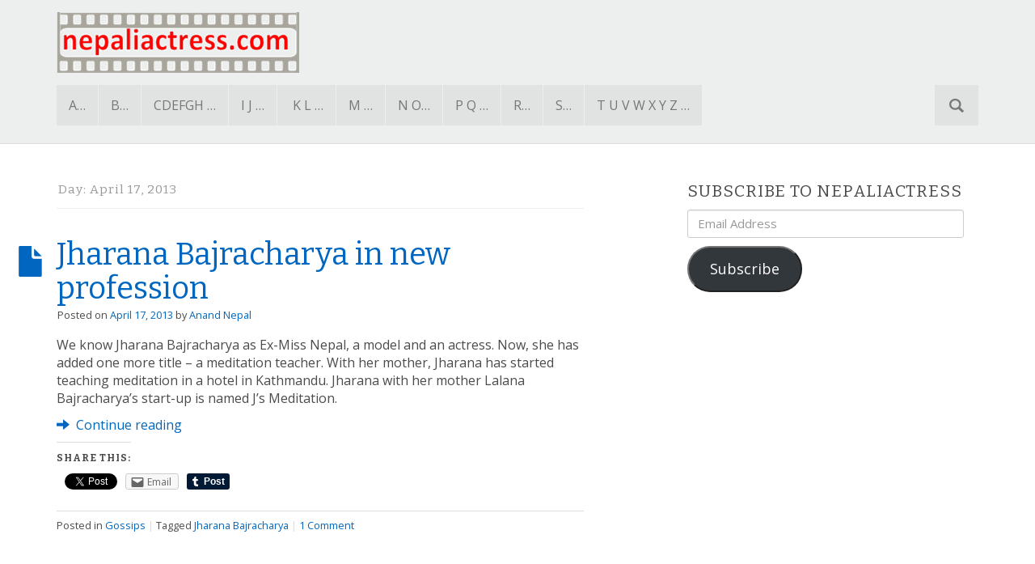

--- FILE ---
content_type: text/html; charset=UTF-8
request_url: http://nepaliactress.com/2013/04/17/
body_size: 16919
content:
<!DOCTYPE html>

<html lang="en-US">
<head>
<meta charset="UTF-8">
<meta name="viewport" content="width=device-width, initial-scale=1">
<link rel="profile" href="http://gmpg.org/xfn/11">
<link rel="pingback" href="http://nepaliactress.com/xmlrpc.php">
	<meta name="google-site-verification" content="XeI0K093so8PozA_NpYXscWcbxTtkz8W0JDda2909kE" />

<title>April 17, 2013 &#8211; Nepali Actress</title>
<meta name='robots' content='max-image-preview:large' />
<link rel='dns-prefetch' href='//secure.gravatar.com' />
<link rel='dns-prefetch' href='//fonts.googleapis.com' />
<link rel='dns-prefetch' href='//v0.wordpress.com' />
<link rel='dns-prefetch' href='//jetpack.wordpress.com' />
<link rel='dns-prefetch' href='//s0.wp.com' />
<link rel='dns-prefetch' href='//public-api.wordpress.com' />
<link rel='dns-prefetch' href='//0.gravatar.com' />
<link rel='dns-prefetch' href='//1.gravatar.com' />
<link rel='dns-prefetch' href='//2.gravatar.com' />
<link rel="alternate" type="application/rss+xml" title="Nepali Actress &raquo; Feed" href="http://nepaliactress.com/feed/" />
<link rel="alternate" type="application/rss+xml" title="Nepali Actress &raquo; Comments Feed" href="http://nepaliactress.com/comments/feed/" />
<script type="text/javascript">
/* <![CDATA[ */
window._wpemojiSettings = {"baseUrl":"https:\/\/s.w.org\/images\/core\/emoji\/15.0.3\/72x72\/","ext":".png","svgUrl":"https:\/\/s.w.org\/images\/core\/emoji\/15.0.3\/svg\/","svgExt":".svg","source":{"concatemoji":"http:\/\/nepaliactress.com\/wp-includes\/js\/wp-emoji-release.min.js?ver=6.6.4"}};
/*! This file is auto-generated */
!function(i,n){var o,s,e;function c(e){try{var t={supportTests:e,timestamp:(new Date).valueOf()};sessionStorage.setItem(o,JSON.stringify(t))}catch(e){}}function p(e,t,n){e.clearRect(0,0,e.canvas.width,e.canvas.height),e.fillText(t,0,0);var t=new Uint32Array(e.getImageData(0,0,e.canvas.width,e.canvas.height).data),r=(e.clearRect(0,0,e.canvas.width,e.canvas.height),e.fillText(n,0,0),new Uint32Array(e.getImageData(0,0,e.canvas.width,e.canvas.height).data));return t.every(function(e,t){return e===r[t]})}function u(e,t,n){switch(t){case"flag":return n(e,"\ud83c\udff3\ufe0f\u200d\u26a7\ufe0f","\ud83c\udff3\ufe0f\u200b\u26a7\ufe0f")?!1:!n(e,"\ud83c\uddfa\ud83c\uddf3","\ud83c\uddfa\u200b\ud83c\uddf3")&&!n(e,"\ud83c\udff4\udb40\udc67\udb40\udc62\udb40\udc65\udb40\udc6e\udb40\udc67\udb40\udc7f","\ud83c\udff4\u200b\udb40\udc67\u200b\udb40\udc62\u200b\udb40\udc65\u200b\udb40\udc6e\u200b\udb40\udc67\u200b\udb40\udc7f");case"emoji":return!n(e,"\ud83d\udc26\u200d\u2b1b","\ud83d\udc26\u200b\u2b1b")}return!1}function f(e,t,n){var r="undefined"!=typeof WorkerGlobalScope&&self instanceof WorkerGlobalScope?new OffscreenCanvas(300,150):i.createElement("canvas"),a=r.getContext("2d",{willReadFrequently:!0}),o=(a.textBaseline="top",a.font="600 32px Arial",{});return e.forEach(function(e){o[e]=t(a,e,n)}),o}function t(e){var t=i.createElement("script");t.src=e,t.defer=!0,i.head.appendChild(t)}"undefined"!=typeof Promise&&(o="wpEmojiSettingsSupports",s=["flag","emoji"],n.supports={everything:!0,everythingExceptFlag:!0},e=new Promise(function(e){i.addEventListener("DOMContentLoaded",e,{once:!0})}),new Promise(function(t){var n=function(){try{var e=JSON.parse(sessionStorage.getItem(o));if("object"==typeof e&&"number"==typeof e.timestamp&&(new Date).valueOf()<e.timestamp+604800&&"object"==typeof e.supportTests)return e.supportTests}catch(e){}return null}();if(!n){if("undefined"!=typeof Worker&&"undefined"!=typeof OffscreenCanvas&&"undefined"!=typeof URL&&URL.createObjectURL&&"undefined"!=typeof Blob)try{var e="postMessage("+f.toString()+"("+[JSON.stringify(s),u.toString(),p.toString()].join(",")+"));",r=new Blob([e],{type:"text/javascript"}),a=new Worker(URL.createObjectURL(r),{name:"wpTestEmojiSupports"});return void(a.onmessage=function(e){c(n=e.data),a.terminate(),t(n)})}catch(e){}c(n=f(s,u,p))}t(n)}).then(function(e){for(var t in e)n.supports[t]=e[t],n.supports.everything=n.supports.everything&&n.supports[t],"flag"!==t&&(n.supports.everythingExceptFlag=n.supports.everythingExceptFlag&&n.supports[t]);n.supports.everythingExceptFlag=n.supports.everythingExceptFlag&&!n.supports.flag,n.DOMReady=!1,n.readyCallback=function(){n.DOMReady=!0}}).then(function(){return e}).then(function(){var e;n.supports.everything||(n.readyCallback(),(e=n.source||{}).concatemoji?t(e.concatemoji):e.wpemoji&&e.twemoji&&(t(e.twemoji),t(e.wpemoji)))}))}((window,document),window._wpemojiSettings);
/* ]]> */
</script>
<style id='wp-emoji-styles-inline-css' type='text/css'>

	img.wp-smiley, img.emoji {
		display: inline !important;
		border: none !important;
		box-shadow: none !important;
		height: 1em !important;
		width: 1em !important;
		margin: 0 0.07em !important;
		vertical-align: -0.1em !important;
		background: none !important;
		padding: 0 !important;
	}
</style>
<link rel='stylesheet' id='wp-block-library-css' href='http://nepaliactress.com/wp-includes/css/dist/block-library/style.min.css?ver=6.6.4' type='text/css' media='all' />
<style id='wp-block-library-inline-css' type='text/css'>
.has-text-align-justify{text-align:justify;}
</style>
<link rel='stylesheet' id='mediaelement-css' href='http://nepaliactress.com/wp-includes/js/mediaelement/mediaelementplayer-legacy.min.css?ver=4.2.17' type='text/css' media='all' />
<link rel='stylesheet' id='wp-mediaelement-css' href='http://nepaliactress.com/wp-includes/js/mediaelement/wp-mediaelement.min.css?ver=6.6.4' type='text/css' media='all' />
<style id='classic-theme-styles-inline-css' type='text/css'>
/*! This file is auto-generated */
.wp-block-button__link{color:#fff;background-color:#32373c;border-radius:9999px;box-shadow:none;text-decoration:none;padding:calc(.667em + 2px) calc(1.333em + 2px);font-size:1.125em}.wp-block-file__button{background:#32373c;color:#fff;text-decoration:none}
</style>
<style id='global-styles-inline-css' type='text/css'>
:root{--wp--preset--aspect-ratio--square: 1;--wp--preset--aspect-ratio--4-3: 4/3;--wp--preset--aspect-ratio--3-4: 3/4;--wp--preset--aspect-ratio--3-2: 3/2;--wp--preset--aspect-ratio--2-3: 2/3;--wp--preset--aspect-ratio--16-9: 16/9;--wp--preset--aspect-ratio--9-16: 9/16;--wp--preset--color--black: #000000;--wp--preset--color--cyan-bluish-gray: #abb8c3;--wp--preset--color--white: #ffffff;--wp--preset--color--pale-pink: #f78da7;--wp--preset--color--vivid-red: #cf2e2e;--wp--preset--color--luminous-vivid-orange: #ff6900;--wp--preset--color--luminous-vivid-amber: #fcb900;--wp--preset--color--light-green-cyan: #7bdcb5;--wp--preset--color--vivid-green-cyan: #00d084;--wp--preset--color--pale-cyan-blue: #8ed1fc;--wp--preset--color--vivid-cyan-blue: #0693e3;--wp--preset--color--vivid-purple: #9b51e0;--wp--preset--gradient--vivid-cyan-blue-to-vivid-purple: linear-gradient(135deg,rgba(6,147,227,1) 0%,rgb(155,81,224) 100%);--wp--preset--gradient--light-green-cyan-to-vivid-green-cyan: linear-gradient(135deg,rgb(122,220,180) 0%,rgb(0,208,130) 100%);--wp--preset--gradient--luminous-vivid-amber-to-luminous-vivid-orange: linear-gradient(135deg,rgba(252,185,0,1) 0%,rgba(255,105,0,1) 100%);--wp--preset--gradient--luminous-vivid-orange-to-vivid-red: linear-gradient(135deg,rgba(255,105,0,1) 0%,rgb(207,46,46) 100%);--wp--preset--gradient--very-light-gray-to-cyan-bluish-gray: linear-gradient(135deg,rgb(238,238,238) 0%,rgb(169,184,195) 100%);--wp--preset--gradient--cool-to-warm-spectrum: linear-gradient(135deg,rgb(74,234,220) 0%,rgb(151,120,209) 20%,rgb(207,42,186) 40%,rgb(238,44,130) 60%,rgb(251,105,98) 80%,rgb(254,248,76) 100%);--wp--preset--gradient--blush-light-purple: linear-gradient(135deg,rgb(255,206,236) 0%,rgb(152,150,240) 100%);--wp--preset--gradient--blush-bordeaux: linear-gradient(135deg,rgb(254,205,165) 0%,rgb(254,45,45) 50%,rgb(107,0,62) 100%);--wp--preset--gradient--luminous-dusk: linear-gradient(135deg,rgb(255,203,112) 0%,rgb(199,81,192) 50%,rgb(65,88,208) 100%);--wp--preset--gradient--pale-ocean: linear-gradient(135deg,rgb(255,245,203) 0%,rgb(182,227,212) 50%,rgb(51,167,181) 100%);--wp--preset--gradient--electric-grass: linear-gradient(135deg,rgb(202,248,128) 0%,rgb(113,206,126) 100%);--wp--preset--gradient--midnight: linear-gradient(135deg,rgb(2,3,129) 0%,rgb(40,116,252) 100%);--wp--preset--font-size--small: 13px;--wp--preset--font-size--medium: 20px;--wp--preset--font-size--large: 36px;--wp--preset--font-size--x-large: 42px;--wp--preset--spacing--20: 0.44rem;--wp--preset--spacing--30: 0.67rem;--wp--preset--spacing--40: 1rem;--wp--preset--spacing--50: 1.5rem;--wp--preset--spacing--60: 2.25rem;--wp--preset--spacing--70: 3.38rem;--wp--preset--spacing--80: 5.06rem;--wp--preset--shadow--natural: 6px 6px 9px rgba(0, 0, 0, 0.2);--wp--preset--shadow--deep: 12px 12px 50px rgba(0, 0, 0, 0.4);--wp--preset--shadow--sharp: 6px 6px 0px rgba(0, 0, 0, 0.2);--wp--preset--shadow--outlined: 6px 6px 0px -3px rgba(255, 255, 255, 1), 6px 6px rgba(0, 0, 0, 1);--wp--preset--shadow--crisp: 6px 6px 0px rgba(0, 0, 0, 1);}:where(.is-layout-flex){gap: 0.5em;}:where(.is-layout-grid){gap: 0.5em;}body .is-layout-flex{display: flex;}.is-layout-flex{flex-wrap: wrap;align-items: center;}.is-layout-flex > :is(*, div){margin: 0;}body .is-layout-grid{display: grid;}.is-layout-grid > :is(*, div){margin: 0;}:where(.wp-block-columns.is-layout-flex){gap: 2em;}:where(.wp-block-columns.is-layout-grid){gap: 2em;}:where(.wp-block-post-template.is-layout-flex){gap: 1.25em;}:where(.wp-block-post-template.is-layout-grid){gap: 1.25em;}.has-black-color{color: var(--wp--preset--color--black) !important;}.has-cyan-bluish-gray-color{color: var(--wp--preset--color--cyan-bluish-gray) !important;}.has-white-color{color: var(--wp--preset--color--white) !important;}.has-pale-pink-color{color: var(--wp--preset--color--pale-pink) !important;}.has-vivid-red-color{color: var(--wp--preset--color--vivid-red) !important;}.has-luminous-vivid-orange-color{color: var(--wp--preset--color--luminous-vivid-orange) !important;}.has-luminous-vivid-amber-color{color: var(--wp--preset--color--luminous-vivid-amber) !important;}.has-light-green-cyan-color{color: var(--wp--preset--color--light-green-cyan) !important;}.has-vivid-green-cyan-color{color: var(--wp--preset--color--vivid-green-cyan) !important;}.has-pale-cyan-blue-color{color: var(--wp--preset--color--pale-cyan-blue) !important;}.has-vivid-cyan-blue-color{color: var(--wp--preset--color--vivid-cyan-blue) !important;}.has-vivid-purple-color{color: var(--wp--preset--color--vivid-purple) !important;}.has-black-background-color{background-color: var(--wp--preset--color--black) !important;}.has-cyan-bluish-gray-background-color{background-color: var(--wp--preset--color--cyan-bluish-gray) !important;}.has-white-background-color{background-color: var(--wp--preset--color--white) !important;}.has-pale-pink-background-color{background-color: var(--wp--preset--color--pale-pink) !important;}.has-vivid-red-background-color{background-color: var(--wp--preset--color--vivid-red) !important;}.has-luminous-vivid-orange-background-color{background-color: var(--wp--preset--color--luminous-vivid-orange) !important;}.has-luminous-vivid-amber-background-color{background-color: var(--wp--preset--color--luminous-vivid-amber) !important;}.has-light-green-cyan-background-color{background-color: var(--wp--preset--color--light-green-cyan) !important;}.has-vivid-green-cyan-background-color{background-color: var(--wp--preset--color--vivid-green-cyan) !important;}.has-pale-cyan-blue-background-color{background-color: var(--wp--preset--color--pale-cyan-blue) !important;}.has-vivid-cyan-blue-background-color{background-color: var(--wp--preset--color--vivid-cyan-blue) !important;}.has-vivid-purple-background-color{background-color: var(--wp--preset--color--vivid-purple) !important;}.has-black-border-color{border-color: var(--wp--preset--color--black) !important;}.has-cyan-bluish-gray-border-color{border-color: var(--wp--preset--color--cyan-bluish-gray) !important;}.has-white-border-color{border-color: var(--wp--preset--color--white) !important;}.has-pale-pink-border-color{border-color: var(--wp--preset--color--pale-pink) !important;}.has-vivid-red-border-color{border-color: var(--wp--preset--color--vivid-red) !important;}.has-luminous-vivid-orange-border-color{border-color: var(--wp--preset--color--luminous-vivid-orange) !important;}.has-luminous-vivid-amber-border-color{border-color: var(--wp--preset--color--luminous-vivid-amber) !important;}.has-light-green-cyan-border-color{border-color: var(--wp--preset--color--light-green-cyan) !important;}.has-vivid-green-cyan-border-color{border-color: var(--wp--preset--color--vivid-green-cyan) !important;}.has-pale-cyan-blue-border-color{border-color: var(--wp--preset--color--pale-cyan-blue) !important;}.has-vivid-cyan-blue-border-color{border-color: var(--wp--preset--color--vivid-cyan-blue) !important;}.has-vivid-purple-border-color{border-color: var(--wp--preset--color--vivid-purple) !important;}.has-vivid-cyan-blue-to-vivid-purple-gradient-background{background: var(--wp--preset--gradient--vivid-cyan-blue-to-vivid-purple) !important;}.has-light-green-cyan-to-vivid-green-cyan-gradient-background{background: var(--wp--preset--gradient--light-green-cyan-to-vivid-green-cyan) !important;}.has-luminous-vivid-amber-to-luminous-vivid-orange-gradient-background{background: var(--wp--preset--gradient--luminous-vivid-amber-to-luminous-vivid-orange) !important;}.has-luminous-vivid-orange-to-vivid-red-gradient-background{background: var(--wp--preset--gradient--luminous-vivid-orange-to-vivid-red) !important;}.has-very-light-gray-to-cyan-bluish-gray-gradient-background{background: var(--wp--preset--gradient--very-light-gray-to-cyan-bluish-gray) !important;}.has-cool-to-warm-spectrum-gradient-background{background: var(--wp--preset--gradient--cool-to-warm-spectrum) !important;}.has-blush-light-purple-gradient-background{background: var(--wp--preset--gradient--blush-light-purple) !important;}.has-blush-bordeaux-gradient-background{background: var(--wp--preset--gradient--blush-bordeaux) !important;}.has-luminous-dusk-gradient-background{background: var(--wp--preset--gradient--luminous-dusk) !important;}.has-pale-ocean-gradient-background{background: var(--wp--preset--gradient--pale-ocean) !important;}.has-electric-grass-gradient-background{background: var(--wp--preset--gradient--electric-grass) !important;}.has-midnight-gradient-background{background: var(--wp--preset--gradient--midnight) !important;}.has-small-font-size{font-size: var(--wp--preset--font-size--small) !important;}.has-medium-font-size{font-size: var(--wp--preset--font-size--medium) !important;}.has-large-font-size{font-size: var(--wp--preset--font-size--large) !important;}.has-x-large-font-size{font-size: var(--wp--preset--font-size--x-large) !important;}
:where(.wp-block-post-template.is-layout-flex){gap: 1.25em;}:where(.wp-block-post-template.is-layout-grid){gap: 1.25em;}
:where(.wp-block-columns.is-layout-flex){gap: 2em;}:where(.wp-block-columns.is-layout-grid){gap: 2em;}
:root :where(.wp-block-pullquote){font-size: 1.5em;line-height: 1.6;}
</style>
<link rel='stylesheet' id='albinomouse-style-css' href='http://nepaliactress.com/wp-content/themes/albinomouse/style.min.css?ver=3.0.5' type='text/css' media='all' />
<link rel='stylesheet' id='albinomouse_fonts-css' href='//fonts.googleapis.com/css?family=Open+Sans%3Aregular%2Citalic%2C700|Bitter%3Aregular%2Citalic%2C700%26subset%3Dlatin%2C' type='text/css' media='screen' />
<link rel='stylesheet' id='social-logos-css' href='http://nepaliactress.com/wp-content/plugins/jetpack/_inc/social-logos/social-logos.min.css?ver=11.6.2' type='text/css' media='all' />
<link rel='stylesheet' id='jetpack_css-css' href='http://nepaliactress.com/wp-content/plugins/jetpack/css/jetpack.css?ver=11.6.2' type='text/css' media='all' />
<script type="text/javascript" src="http://nepaliactress.com/wp-includes/js/jquery/jquery.min.js?ver=3.7.1" id="jquery-core-js"></script>
<script type="text/javascript" src="http://nepaliactress.com/wp-includes/js/jquery/jquery-migrate.min.js?ver=3.4.1" id="jquery-migrate-js"></script>
<script type="text/javascript" id="jquery-js-after">
/* <![CDATA[ */
jQuery(document).ready(function() {
	jQuery(".a7025b3a20564f48ce137a533b38ebf4").click(function() {
		jQuery.post(
			"http://nepaliactress.com/wp-admin/admin-ajax.php", {
				"action": "quick_adsense_onpost_ad_click",
				"quick_adsense_onpost_ad_index": jQuery(this).attr("data-index"),
				"quick_adsense_nonce": "0dfb10f852",
			}, function(response) { }
		);
	});
});
/* ]]> */
</script>
<link rel="https://api.w.org/" href="http://nepaliactress.com/wp-json/" /><link rel="EditURI" type="application/rsd+xml" title="RSD" href="http://nepaliactress.com/xmlrpc.php?rsd" />
<meta name="generator" content="WordPress 6.6.4" />
	<style>img#wpstats{display:none}</style>
		
<!-- Jetpack Open Graph Tags -->
<meta property="og:type" content="website" />
<meta property="og:title" content="April 17, 2013 &#8211; Nepali Actress" />
<meta property="og:site_name" content="Nepali Actress" />
<meta property="og:image" content="https://s0.wp.com/i/blank.jpg" />
<meta property="og:image:alt" content="" />
<meta property="og:locale" content="en_US" />

<!-- End Jetpack Open Graph Tags -->

<!-- Begin Custom CSS -->
<style type="text/css" id="albinomouse-custom-css">
#colophon,.dropdown-menu > .active > a,.dropdown-menu > .active > a:hover,.dropdown-menu > .active > a:focus,.nav-pills > li.active > a,.nav-pills > li.active > a:hover,.nav-pills > li.active > a:focus,.navbar-default .navbar-nav > .active > a,.navbar-default .navbar-nav > .active > a:hover,.navbar-default .navbar-nav > .active > a:focus,.navbar-default .navbar-toggle .icon-bar,.navbar-default .navbar-nav > .open > a,.navbar-default .navbar-nav > .open > a:hover,.navbar-default .navbar-nav > .open > a:focus,.navbar-default .navbar-nav .open .dropdown-menu > .active > a,.navbar-default .navbar-nav .open .dropdown-menu > .active > a:hover,.navbar-default .navbar-nav .open .dropdown-menu > .active > a:focus,.label-primary,.progress-bar{background-color:#0066bf;}.list-group-item.active,.list-group-item.active:hover,.list-group-item.active:focus,.panel-primary > .panel-heading{background-color:#0066bf;border-color:#0066bf;}.pagination > .active > a,.pagination > .active > span,.pagination > .active > a:hover,.pagination > .active > span:hover,.pagination > .active > a:focus,.pagination > .active > span:focus{background-color:#0066bf;color:#0066bf;}.nav .open > a,.nav .open > a:hover,.nav .open > a:focus,.navbar-default .navbar-toggle,a.thumbnail:hover,a.thumbnail:focus,.panel-primary,.format-link .entry-content p:first-child{border-color:#0066bf;}.panel-primary > .panel-heading + .panel-collapse .panel-body{border-top-color:#0066bf;}.panel-primary > .panel-footer + .panel-collapse .panel-body{border-bottom-color:#0066bf;}a,.text-primary,.btn-link,.navbar-default .navbar-brand,a.list-group-item.active > .badge,.nav-pills > .active > a > .badge{color:#0066bf;}.btn-primary,.btn-primary.disabled,.btn-primary[disabled],fieldset[disabled] .btn-primary,.btn-primary.disabled:hover,.btn-primary[disabled]:hover,fieldset[disabled] .btn-primary:hover,.btn-primary.disabled:focus,.btn-primary[disabled]:focus,fieldset[disabled] .btn-primary:focus,.btn-primary.disabled:active,.btn-primary[disabled]:active,fieldset[disabled] .btn-primary:active,.btn-primary.disabled.active,.btn-primary[disabled].active,fieldset[disabled] .btn-primary.active{background-color:#0066bf;color:#0059b2;}a:hover,a:focus,.btn-link:hover,.btn-link:focus,.nav .open > a .caret,.nav .open > a:hover .caret,.nav .open > a:focus .caret{color:#003f98;}.text-primary:hover,.navbar-default .navbar-brand:hover,.navbar-default .navbar-brand:focus{color:#004ca5;}.label-primary[href]:hover,.label-primary[href]:focus{background-color:#004ca5;}.btn-primary:hover,.btn-primary:focus,.btn-primary:active,.btn-primary.active,.open .dropdown-toggle.btn-primary{background-color:#0051aa;border-color:#0047a0;}.list-group-item.active .list-group-item-text,.list-group-item.active:hover .list-group-item-text,.list-group-item.active:focus .list-group-item-text{color:#66ccff;}
</style>
<!-- End Custom CSS -->
<!--[if lt IE 9]>
    <script src="http://nepaliactress.com/wp-content/themes/albinomouse/html5shiv.min.js"></script>
<![endif]-->
</head>

<body class="archive date group-blog">
<div id="page" class="hfeed site">
		<header id="masthead" class="site-header hidden-print header-gray" role="banner">
		<div class="site-branding container hidden-xs">

			<h1 class="site-title">
				<a href="http://nepaliactress.com/" rel="home">
											<img src="http://nepaliactress.com/wp-content/uploads/2015/02/na_logo_grey.png" alt="Nepali Actress" title="Nepali Actress" />
									</a>
			</h1><!-- .site-title -->

					</div> <!-- .site-branding -->

		<nav class="navbar navbar-default" role="navigation">
			<!-- Brand and toggle get grouped for better mobile display -->
			<div class="container">
				<div class="navbar-header">
					<button type="button" class="navbar-toggle" data-toggle="collapse" data-target=".navbar-ex1-collapse">
						<span class="sr-only">Toggle navigation</span>
						<span class="icon-bar"></span>
						<span class="icon-bar"></span>
						<span class="icon-bar"></span>
					</button>

					<a class="navbar-brand visible-xs" href="http://nepaliactress.com">
						Nepali Actress					</a>
				</div> <!-- .navbar-header -->

				<!-- Collect the nav links, forms, and other content for toggling -->
				<div class="collapse navbar-collapse navbar-ex1-collapse">

				<ul id="menu-a-to-z" class="nav navbar-nav"><li id="menu-item-3723" class="menu-item menu-item-type-post_type menu-item-object-page menu-item-3723"><a title="A..." href="http://nepaliactress.com/nepali-actress-profile-a/">A&#8230;</a></li>
<li id="menu-item-641" class="menu-item menu-item-type-post_type menu-item-object-page menu-item-641"><a title="B..." href="http://nepaliactress.com/nepali-actress-profile-b/">B&#8230;</a></li>
<li id="menu-item-870" class="menu-item menu-item-type-post_type menu-item-object-page menu-item-870"><a title="CDEFGH ..." href="http://nepaliactress.com/nepali-actress-profile-d-e-f-g-h/">CDEFGH &#8230;</a></li>
<li id="menu-item-869" class="menu-item menu-item-type-post_type menu-item-object-page menu-item-869"><a title="I J ..." href="http://nepaliactress.com/nepali-actress-profile-i-j/">I J &#8230;</a></li>
<li id="menu-item-4167" class="menu-item menu-item-type-post_type menu-item-object-page menu-item-4167"><a title="K L …" href="http://nepaliactress.com/nepali-actress-profile-k-l/"><span class="glyphicon Actresses by K and L" aria-hidden="true"></span>K L …</a></li>
<li id="menu-item-1191" class="menu-item menu-item-type-post_type menu-item-object-page menu-item-1191"><a title="M ..." href="http://nepaliactress.com/nepali-actress-profile-m/">M &#8230;</a></li>
<li id="menu-item-1190" class="menu-item menu-item-type-post_type menu-item-object-page menu-item-1190"><a title="N O..." href="http://nepaliactress.com/nepali-actress-profile-n-o/">N O&#8230;</a></li>
<li id="menu-item-1189" class="menu-item menu-item-type-post_type menu-item-object-page menu-item-1189"><a title="P Q …" href="http://nepaliactress.com/nepali-actress-profile-p-q/">P Q …</a></li>
<li id="menu-item-1188" class="menu-item menu-item-type-post_type menu-item-object-page menu-item-1188"><a title="R..." href="http://nepaliactress.com/nepali-actress-profile-r/">R&#8230;</a></li>
<li id="menu-item-1187" class="menu-item menu-item-type-post_type menu-item-object-page menu-item-1187"><a title="S…" href="http://nepaliactress.com/nepali-actress-profile-s/">S…</a></li>
<li id="menu-item-3724" class="menu-item menu-item-type-post_type menu-item-object-page menu-item-3724"><a title="T U V W X Y Z ..." href="http://nepaliactress.com/nepali-actress-profile-t-u-v-w-x-y-z/">T U V W X Y Z &#8230;</a></li>
</ul>
<form role="search" method="get" id="searchform" class="navbar-form navbar-right" action="http://nepaliactress.com/">
	<div class="form-group">
		<span class="sr-only">Search for:</span>
			<input type="text" class="search-field form-control input-lg" value="" name="s" id="s" placeholder="Search &hellip;"/>
	</div>
</form>
				</div><!-- .navbar-collapse -->
			</div><!-- .container -->
		</nav><!-- .navbar .navbar-default -->
	</header><!-- #masthead -->

	<div id="content" class="site-content container">

	
	<div class="row">

	<div id="primary" class="content-area col-md-7">

		<main id="main" class="site-main" role="main">

		
			<header class="page-header">
				<h1 class="page-title">Day: <span>April 17, 2013</span></h1>			</header><!-- .page-header -->

						
				
<article id="post-1376" class="post-1376 post type-post status-publish format-standard hentry category-gossips tag-jharana-bajracharya">
	<header class="entry-header">
		<h1 class="entry-title"><a href="http://nepaliactress.com/jharana-bajracharya-started-meditation-class/" rel="bookmark">
					<span class="glyphicon glyphicon-file hidden-xs"></span>
				Jharana Bajracharya in new profession</a></h1>

				<div class="entry-meta">
			<small>
				<span class="posted-on">Posted on <a href="http://nepaliactress.com/2013/04/17/" rel="bookmark"><time class="entry-date published" datetime="2013-04-17T08:44:11+00:00">April 17, 2013</time></a> </span><span class="byline">by <span class="author vcard"><a class="url fn n" href="http://nepaliactress.com/author/na/">Anand Nepal</a></span></span>			</small>
		</div><!-- .entry-meta -->
		
					<div class="post-thumbnail-banner">
				<a href="http://nepaliactress.com/jharana-bajracharya-started-meditation-class/" title="Permalink to Jharana Bajracharya in new profession" rel="bookmark">
							</a>
			</div><!-- .post-thumbnail-banner -->
			</header><!-- .entry-header -->


		<div class="entry-summary clearfix">

		
		<p>We know Jharana Bajracharya as Ex-Miss Nepal, a model and an actress. Now, she has added one more title &#8211; a meditation teacher. With her mother, Jharana has started teaching meditation in a hotel in Kathmandu. Jharana with her mother Lalana Bajracharya&#8217;s start-up is named J&#8217;s Meditation.</p>
<p><a href="http://nepaliactress.com/jharana-bajracharya-started-meditation-class/"><span class="glyphicon glyphicon-arrow-right"></span>&nbsp;Continue reading</a></p><div class="sharedaddy sd-sharing-enabled"><div class="robots-nocontent sd-block sd-social sd-social-official sd-sharing"><h3 class="sd-title">Share this:</h3><div class="sd-content"><ul><li class="share-facebook"><div class="fb-share-button" data-href="http://nepaliactress.com/jharana-bajracharya-started-meditation-class/" data-layout="button_count"></div></li><li class="share-twitter"><a href="https://twitter.com/share" class="twitter-share-button" data-url="http://nepaliactress.com/jharana-bajracharya-started-meditation-class/" data-text="Jharana Bajracharya in new profession"  >Tweet</a></li><li class="share-email"><a rel="nofollow noopener noreferrer" data-shared="" class="share-email sd-button" href="mailto:?subject=%5BShared%20Post%5D%20Jharana%20Bajracharya%20in%20new%20profession&body=http%3A%2F%2Fnepaliactress.com%2Fjharana-bajracharya-started-meditation-class%2F&share=email" target="_blank" title="Click to email a link to a friend" data-email-share-error-title="Do you have email set up?" data-email-share-error-text="If you&#039;re having problems sharing via email, you might not have email set up for your browser. You may need to create a new email yourself." data-email-share-nonce="e0d83aad33" data-email-share-track-url="http://nepaliactress.com/jharana-bajracharya-started-meditation-class/?share=email"><span>Email</span></a></li><li class="share-tumblr"><a class="tumblr-share-button" target="_blank" href="https://www.tumblr.com/share" data-title="Jharana Bajracharya in new profession" data-content="http://nepaliactress.com/jharana-bajracharya-started-meditation-class/" title="Share on Tumblr"data-posttype="link">Share on Tumblr</a></li><li class="share-end"></li></ul></div></div></div>	</div><!-- .entry-summary -->
	

	

	<footer class="entry-meta">
		<small>
											<span class="cat-links">
					Posted in <a href="http://nepaliactress.com/gossips/" rel="category tag">Gossips</a>				</span>
				
								<span class="sep"> | </span>
				<span class="tags-links">
					Tagged <a href="http://nepaliactress.com/tag/jharana-bajracharya/" rel="tag">Jharana Bajracharya</a>				</span>
				
								<span class="sep"> | </span>
				<span class="comments-link"><a href="http://nepaliactress.com/jharana-bajracharya-started-meditation-class/#comments">1 Comment</a></span>
				
			
			
					</small>
	</footer><!-- .entry-meta -->
</article><!-- #post-## -->

			
			
		
		</main><!-- #main -->
	</div><!-- #primary -->


	<div id="secondary" class="widget-area hidden-print col-md-4 col-md-offset-1" role="complementary">

				<aside id="blog_subscription-2" class="sidebar-widget widget_blog_subscription jetpack_subscription_widget"><h3 class="widget-title">Subscribe to NepaliActress</h3>
			<div class="wp-block-jetpack-subscriptions__container">
			<form action="#" method="post" accept-charset="utf-8" id="subscribe-blog-blog_subscription-2">
									<p id="subscribe-email">
						<label id="jetpack-subscribe-label"
							class="screen-reader-text"
							for="subscribe-field-blog_subscription-2">
							Email Address						</label>
						<input type="email" name="email" required="required"
																					value=""
							id="subscribe-field-blog_subscription-2"
							placeholder="Email Address"
						/>
					</p>

					<p id="subscribe-submit"
											>
						<input type="hidden" name="action" value="subscribe"/>
						<input type="hidden" name="source" value="http://nepaliactress.com/2013/04/17/"/>
						<input type="hidden" name="sub-type" value="widget"/>
						<input type="hidden" name="redirect_fragment" value="subscribe-blog-blog_subscription-2"/>
												<button type="submit"
															class="wp-block-button__link"
																					name="jetpack_subscriptions_widget"
						>
							Subscribe						</button>
					</p>
							</form>
						</div>
			
</aside><aside id="text-5" class="sidebar-widget widget_text">			<div class="textwidget"><script async src="//pagead2.googlesyndication.com/pagead/js/adsbygoogle.js"></script>
<!-- nepaliactress_match -->
<ins class="adsbygoogle"
     style="display:block"
     data-ad-client="ca-pub-3129005491141276"
     data-ad-slot="7504194003"
     data-ad-format="autorelaxed"></ins>
<script>
(adsbygoogle = window.adsbygoogle || []).push({});
</script></div>
		</aside><aside id="top-posts-3" class="sidebar-widget widget_top-posts"><h3 class="widget-title">Top Posts &amp; Pages</h3><ul class='widgets-list-layout no-grav'>
<li><a href="http://nepaliactress.com/biography-of-paramita-rl-rana-chapali-height-2-actress/" title="Biography of Paramita RL Rana, Chapali Height 2 actress" class="bump-view" data-bump-view="tp"><img width="40" height="40" src="https://i0.wp.com/nepaliactress.com/wp-content/uploads/2016/08/paramita-rl-rana-in-wave-cover.jpg?resize=40%2C40" alt="Biography of Paramita RL Rana, Chapali Height 2 actress" data-pin-nopin="true" class="widgets-list-layout-blavatar" /></a><div class="widgets-list-layout-links">
								<a href="http://nepaliactress.com/biography-of-paramita-rl-rana-chapali-height-2-actress/" title="Biography of Paramita RL Rana, Chapali Height 2 actress" class="bump-view" data-bump-view="tp">Biography of Paramita RL Rana, Chapali Height 2 actress</a>
							</div>
							</li><li><a href="http://nepaliactress.com/nepali-actress-profile-d-e-f-g-h/" title="Nepali Actress profile - C, D, E, F, G, H ..." class="bump-view" data-bump-view="tp"><img width="40" height="40" src="https://i0.wp.com/nepaliactress.com/wp-content/uploads/2013/03/b.jpg?resize=40%2C40" alt="Nepali Actress profile - C, D, E, F, G, H ..." data-pin-nopin="true" class="widgets-list-layout-blavatar" /></a><div class="widgets-list-layout-links">
								<a href="http://nepaliactress.com/nepali-actress-profile-d-e-f-g-h/" title="Nepali Actress profile - C, D, E, F, G, H ..." class="bump-view" data-bump-view="tp">Nepali Actress profile - C, D, E, F, G, H ...</a>
							</div>
							</li><li><a href="http://nepaliactress.com/mithila-sharma-to-marry-ex-igp-motilal-bohara/" title="Mithila Sharma to marry ex-IGP Motilal Bohara" class="bump-view" data-bump-view="tp"><img width="40" height="40" src="https://i0.wp.com/nepaliactress.com/wp-content/uploads/2014/05/motilal-bohara-and-mithila-sharma.jpg?resize=40%2C40" alt="Mithila Sharma to marry ex-IGP Motilal Bohara" data-pin-nopin="true" class="widgets-list-layout-blavatar" /></a><div class="widgets-list-layout-links">
								<a href="http://nepaliactress.com/mithila-sharma-to-marry-ex-igp-motilal-bohara/" title="Mithila Sharma to marry ex-IGP Motilal Bohara" class="bump-view" data-bump-view="tp">Mithila Sharma to marry ex-IGP Motilal Bohara</a>
							</div>
							</li><li><a href="http://nepaliactress.com/nepali-actress-tripti-nadkar/" title="Tripti Nadkar, Biography of a talented actress" class="bump-view" data-bump-view="tp"><img width="40" height="40" src="https://i0.wp.com/nepaliactress.com/wp-content/uploads/2013/04/tripti-nadkar-6.jpg?resize=40%2C40" alt="Tripti Nadkar, Biography of a talented actress" data-pin-nopin="true" class="widgets-list-layout-blavatar" /></a><div class="widgets-list-layout-links">
								<a href="http://nepaliactress.com/nepali-actress-tripti-nadkar/" title="Tripti Nadkar, Biography of a talented actress" class="bump-view" data-bump-view="tp">Tripti Nadkar, Biography of a talented actress</a>
							</div>
							</li><li><a href="http://nepaliactress.com/privacy-policy/" title="Privacy Policy" class="bump-view" data-bump-view="tp"><img width="40" height="40" src="http://2.gravatar.com/avatar/22127e95d3c43f03a1b27cb4a77c853f?s=40&#038;d=mm&#038;r=g" alt="Privacy Policy" data-pin-nopin="true" class="widgets-list-layout-blavatar" /></a><div class="widgets-list-layout-links">
								<a href="http://nepaliactress.com/privacy-policy/" title="Privacy Policy" class="bump-view" data-bump-view="tp">Privacy Policy</a>
							</div>
							</li><li><a href="http://nepaliactress.com/actress-rekha-thapa-has-termed-kali-her-first-daughter/" title="Actress Rekha Thapa has termed &#039;Kali&#039; her first daughter" class="bump-view" data-bump-view="tp"><img width="40" height="40" src="https://i0.wp.com/nepaliactress.com/wp-content/uploads/2013/07/Rekha-thapa-in-Kali.jpg?resize=40%2C40" alt="Actress Rekha Thapa has termed &#039;Kali&#039; her first daughter" data-pin-nopin="true" class="widgets-list-layout-blavatar" /></a><div class="widgets-list-layout-links">
								<a href="http://nepaliactress.com/actress-rekha-thapa-has-termed-kali-her-first-daughter/" title="Actress Rekha Thapa has termed &#039;Kali&#039; her first daughter" class="bump-view" data-bump-view="tp">Actress Rekha Thapa has termed &#039;Kali&#039; her first daughter</a>
							</div>
							</li><li><a href="http://nepaliactress.com/binita-baral-flying-to-the-usa-on-august-30-mba/" title="Binita Baral flying to the USA on August 30, MBA" class="bump-view" data-bump-view="tp"><img width="40" height="40" src="https://i0.wp.com/nepaliactress.com/wp-content/uploads/2015/08/binita-baral.jpg?resize=40%2C40" alt="Binita Baral flying to the USA on August 30, MBA" data-pin-nopin="true" class="widgets-list-layout-blavatar" /></a><div class="widgets-list-layout-links">
								<a href="http://nepaliactress.com/binita-baral-flying-to-the-usa-on-august-30-mba/" title="Binita Baral flying to the USA on August 30, MBA" class="bump-view" data-bump-view="tp">Binita Baral flying to the USA on August 30, MBA</a>
							</div>
							</li><li><a href="http://nepaliactress.com/neha-pun-murderer-identified-satish-khadgi-arrested/" title="Neha Pun murderer identified, Satish Khadgi arrested" class="bump-view" data-bump-view="tp"><img width="40" height="40" src="https://i0.wp.com/nepaliactress.com/wp-content/uploads/2016/02/neha-pun-with-satish-khadgi-before-the-murder.jpg?resize=40%2C40" alt="Neha Pun murderer identified, Satish Khadgi arrested" data-pin-nopin="true" class="widgets-list-layout-blavatar" /></a><div class="widgets-list-layout-links">
								<a href="http://nepaliactress.com/neha-pun-murderer-identified-satish-khadgi-arrested/" title="Neha Pun murderer identified, Satish Khadgi arrested" class="bump-view" data-bump-view="tp">Neha Pun murderer identified, Satish Khadgi arrested</a>
							</div>
							</li><li><a href="http://nepaliactress.com/biography-of-jharana-thapa-debuting-as-a-director-in-a-mero-hajur-2/" title="Biography of Jharana Thapa, Debuting as a director in A Mero Hajur 2" class="bump-view" data-bump-view="tp"><img width="40" height="40" src="https://i0.wp.com/nepaliactress.com/wp-content/uploads/2017/03/Jharana-Thapa-usa-tour-Suhani-thapa-and-Sunil-Kumar.jpg?resize=40%2C40" alt="Biography of Jharana Thapa, Debuting as a director in A Mero Hajur 2" data-pin-nopin="true" class="widgets-list-layout-blavatar" /></a><div class="widgets-list-layout-links">
								<a href="http://nepaliactress.com/biography-of-jharana-thapa-debuting-as-a-director-in-a-mero-hajur-2/" title="Biography of Jharana Thapa, Debuting as a director in A Mero Hajur 2" class="bump-view" data-bump-view="tp">Biography of Jharana Thapa, Debuting as a director in A Mero Hajur 2</a>
							</div>
							</li><li><a href="http://nepaliactress.com/samragyee-rl-shah-23rd-birthday-celebration-with-her-new-boyfriend/" title="Samragyee RL Shah 23rd Birthday celebration with her new boyfriend, Devanksh Rana" class="bump-view" data-bump-view="tp"><img width="40" height="40" src="https://i0.wp.com/nepaliactress.com/wp-content/uploads/2018/11/samragyee-birthdya-cake-2018.jpg?resize=40%2C40" alt="Samragyee RL Shah 23rd Birthday celebration with her new boyfriend, Devanksh Rana" data-pin-nopin="true" class="widgets-list-layout-blavatar" /></a><div class="widgets-list-layout-links">
								<a href="http://nepaliactress.com/samragyee-rl-shah-23rd-birthday-celebration-with-her-new-boyfriend/" title="Samragyee RL Shah 23rd Birthday celebration with her new boyfriend, Devanksh Rana" class="bump-view" data-bump-view="tp">Samragyee RL Shah 23rd Birthday celebration with her new boyfriend, Devanksh Rana</a>
							</div>
							</li></ul>
</aside><aside id="text-4" class="sidebar-widget widget_text">			<div class="textwidget"><center><a href="http://nepaliactress.com/husbands-of-nepali-actresses/">Husbands of Actresses <br><img src = "http://nepaliactress.com/wp-content/uploads/2014/10/husbands-of-actresses.jpg"> </a>
<p>
<a href="http://nepaliactress.com/boyfriends-of-nepali-actresses/">Boyfriends of Actresses <br><img src = "http://nepaliactress.com/wp-content/uploads/2015/02/boyfriends-of-actress.jpg"> </a>
<p>
<a href="http://nepaliactress.com/nepali-actresses-facebook-profiles-real-ones-not-fakes/">Facebook profiles of Actresses <br><img src = "http://nepaliactress.com/wp-content/uploads/2014/10/real-facebook-pages.jpg"> </a>
<p>
<a href="http://nepaliactress.com/tragic-love-stories-of-new-age-actresses/">Tragedies of Actresses <br><img src="http://nepaliactress.com/wp-content/uploads/2013/01/heartbreak.jpg" /></a>
</center>
<p>
<a href="http://nepaliactress.com/mothers-of-nepali-actresses/"><img src="http://nepaliactress.com/wp-content/uploads/2015/10/mothers-of-actresses.jpg"></a></div>
		</aside><aside id="rss-3" class="sidebar-widget widget_rss"><h3 class="widget-title"><a class="rsswidget rss-widget-feed" href="http://xnepali.net/feed/"><img class="rss-widget-icon" style="border:0" width="14" height="14" src="http://nepaliactress.com/wp-includes/images/rss.png" alt="RSS" loading="lazy" /></a> <a class="rsswidget rss-widget-title" href="https://xnepali.net/">Nepali movies</a></h3><ul><li><a class='rsswidget' href='https://xnepali.net/anmol-kc-aanchal-sharma-to-team-up-in-jerry-on-top/'>Anmol KC &amp; Aanchal Sharma to team up in Jerry On Top</a></li><li><a class='rsswidget' href='https://xnepali.net/malvika-subba-riyaz-shrestha-divorce-story-in-12-points-biography/'>Malvika Subba, Riyaz Shrestha Divorce Story in 12 Points &amp; biography</a></li><li><a class='rsswidget' href='https://xnepali.net/rip-robin-tamang/'>RIP Robin Tamang</a></li><li><a class='rsswidget' href='https://xnepali.net/nepali-movie-ma-ta-marchhu-ki-kya-ho-dhurmus-suntali/'>Nepali Movie – Ma Ta Marchhu Ki Kya Ho (Dhurmus &amp; Suntali)</a></li><li><a class='rsswidget' href='https://xnepali.net/nepali-movie-a-mero-hajur-4-full-film/'>Nepali Movie – A Mero Hajur 4 (Full film)</a></li><li><a class='rsswidget' href='https://xnepali.net/top-10-most-watched-nepali-music-videos-of-2079/'>TOP 10 Most Watched Nepali Music Videos of 2079</a></li><li><a class='rsswidget' href='https://xnepali.net/10-successful-nepali-movies-out-of-46-films-released-in-2079-year/'>10 successful Nepali movies out of 46 Films released in 2079 Year</a></li><li><a class='rsswidget' href='https://xnepali.net/shristi-shrestha-saugat-malla-breakup-rumor/'>Shristi Shrestha &amp; Saugat Malla breakup rumor</a></li></ul></aside><aside id="tag_cloud-2" class="sidebar-widget widget_tag_cloud"><h3 class="widget-title">Tags</h3><div class="tagcloud"><a href="http://nepaliactress.com/tag/anu-shah/" class="tag-cloud-link tag-link-1167 tag-link-position-1" style="font-size: 8pt;" aria-label="Anu Shah (13 items)">Anu Shah</a>
<a href="http://nepaliactress.com/tag/arunima-lamsal/" class="tag-cloud-link tag-link-1175 tag-link-position-2" style="font-size: 8.6422018348624pt;" aria-label="Arunima Lamsal (15 items)">Arunima Lamsal</a>
<a href="http://nepaliactress.com/tag/benisha-hamal/" class="tag-cloud-link tag-link-1192 tag-link-position-3" style="font-size: 8.3853211009174pt;" aria-label="Benisha Hamal (14 items)">Benisha Hamal</a>
<a href="http://nepaliactress.com/tag/bhuwan-kc/" class="tag-cloud-link tag-link-1200 tag-link-position-4" style="font-size: 8.3853211009174pt;" aria-label="Bhuwan KC (14 items)">Bhuwan KC</a>
<a href="http://nepaliactress.com/tag/binita-baral/" class="tag-cloud-link tag-link-1206 tag-link-position-5" style="font-size: 15.321100917431pt;" aria-label="Binita Baral (52 items)">Binita Baral</a>
<a href="http://nepaliactress.com/tag/birthday-2/" class="tag-cloud-link tag-link-1061 tag-link-position-6" style="font-size: 16.733944954128pt;" aria-label="birthday (66 items)">birthday</a>
<a href="http://nepaliactress.com/tag/chhabi-raj-ojha/" class="tag-cloud-link tag-link-1224 tag-link-position-7" style="font-size: 12.238532110092pt;" aria-label="Chhabi Raj Ojha (29 items)">Chhabi Raj Ojha</a>
<a href="http://nepaliactress.com/tag/dashain/" class="tag-cloud-link tag-link-1241 tag-link-position-8" style="font-size: 10.954128440367pt;" aria-label="Dashain (23 items)">Dashain</a>
<a href="http://nepaliactress.com/tag/deepa-shree-niraula/" class="tag-cloud-link tag-link-1244 tag-link-position-9" style="font-size: 11.339449541284pt;" aria-label="Deepa Shree Niraula (25 items)">Deepa Shree Niraula</a>
<a href="http://nepaliactress.com/tag/garima-pant/" class="tag-cloud-link tag-link-1287 tag-link-position-10" style="font-size: 11.596330275229pt;" aria-label="Garima Pant (26 items)">Garima Pant</a>
<a href="http://nepaliactress.com/tag/harshika-shrestha/" class="tag-cloud-link tag-link-1295 tag-link-position-11" style="font-size: 11.596330275229pt;" aria-label="Harshika Shrestha (26 items)">Harshika Shrestha</a>
<a href="http://nepaliactress.com/tag/jharana-thapa/" class="tag-cloud-link tag-link-1322 tag-link-position-12" style="font-size: 14.293577981651pt;" aria-label="Jharana Thapa (43 items)">Jharana Thapa</a>
<a href="http://nepaliactress.com/tag/jiya-kc/" class="tag-cloud-link tag-link-1326 tag-link-position-13" style="font-size: 12.752293577982pt;" aria-label="Jiya KC (32 items)">Jiya KC</a>
<a href="http://nepaliactress.com/tag/kali/" class="tag-cloud-link tag-link-1331 tag-link-position-14" style="font-size: 8.6422018348624pt;" aria-label="Kali (15 items)">Kali</a>
<a href="http://nepaliactress.com/tag/karishma-manandhar/" class="tag-cloud-link tag-link-1337 tag-link-position-15" style="font-size: 18.275229357798pt;" aria-label="Karishma Manandhar (88 items)">Karishma Manandhar</a>
<a href="http://nepaliactress.com/tag/keki-adhikari/" class="tag-cloud-link tag-link-1339 tag-link-position-16" style="font-size: 15.834862385321pt;" aria-label="Keki Adhikari (56 items)">Keki Adhikari</a>
<a href="http://nepaliactress.com/tag/malaysia/" class="tag-cloud-link tag-link-1370 tag-link-position-17" style="font-size: 8.3853211009174pt;" aria-label="Malaysia (14 items)">Malaysia</a>
<a href="http://nepaliactress.com/tag/malina-joshi/" class="tag-cloud-link tag-link-1371 tag-link-position-18" style="font-size: 8.6422018348624pt;" aria-label="Malina Joshi (15 items)">Malina Joshi</a>
<a href="http://nepaliactress.com/tag/marriage/" class="tag-cloud-link tag-link-1380 tag-link-position-19" style="font-size: 13.522935779817pt;" aria-label="marriage (37 items)">marriage</a>
<a href="http://nepaliactress.com/tag/namrata-sapkota/" class="tag-cloud-link tag-link-1412 tag-link-position-20" style="font-size: 8.6422018348624pt;" aria-label="Namrata Sapkota (15 items)">Namrata Sapkota</a>
<a href="http://nepaliactress.com/tag/namrata-shrestha/" class="tag-cloud-link tag-link-1413 tag-link-position-21" style="font-size: 16.091743119266pt;" aria-label="Namrata Shrestha (59 items)">Namrata Shrestha</a>
<a href="http://nepaliactress.com/tag/nandita-kc/" class="tag-cloud-link tag-link-1414 tag-link-position-22" style="font-size: 10.954128440367pt;" aria-label="Nandita KC (23 items)">Nandita KC</a>
<a href="http://nepaliactress.com/tag/neeta-dhungana/" class="tag-cloud-link tag-link-1421 tag-link-position-23" style="font-size: 12.752293577982pt;" aria-label="Neeta Dhungana (32 items)">Neeta Dhungana</a>
<a href="http://nepaliactress.com/tag/nisha-adhikari/" class="tag-cloud-link tag-link-1433 tag-link-position-24" style="font-size: 17.376146788991pt;" aria-label="Nisha Adhikari (75 items)">Nisha Adhikari</a>
<a href="http://nepaliactress.com/tag/nita-dhungana/" class="tag-cloud-link tag-link-1436 tag-link-position-25" style="font-size: 9.6697247706422pt;" aria-label="Nita Dhungana (18 items)">Nita Dhungana</a>
<a href="http://nepaliactress.com/tag/pooja-chand/" class="tag-cloud-link tag-link-1466 tag-link-position-26" style="font-size: 9.0275229357798pt;" aria-label="Pooja Chand (16 items)">Pooja Chand</a>
<a href="http://nepaliactress.com/tag/poojana-pradhan/" class="tag-cloud-link tag-link-1471 tag-link-position-27" style="font-size: 13.651376146789pt;" aria-label="Poojana Pradhan (38 items)">Poojana Pradhan</a>
<a href="http://nepaliactress.com/tag/pooja-sharma/" class="tag-cloud-link tag-link-1470 tag-link-position-28" style="font-size: 10.697247706422pt;" aria-label="Pooja Sharma (22 items)">Pooja Sharma</a>
<a href="http://nepaliactress.com/tag/priyanka-karki/" class="tag-cloud-link tag-link-1488 tag-link-position-29" style="font-size: 20.201834862385pt;" aria-label="Priyanka Karki (124 items)">Priyanka Karki</a>
<a href="http://nepaliactress.com/tag/rajani-kc/" class="tag-cloud-link tag-link-1500 tag-link-position-30" style="font-size: 10.183486238532pt;" aria-label="Rajani KC (20 items)">Rajani KC</a>
<a href="http://nepaliactress.com/tag/reema-bishowkarma/" class="tag-cloud-link tag-link-1514 tag-link-position-31" style="font-size: 11.211009174312pt;" aria-label="Reema Bishowkarma (24 items)">Reema Bishowkarma</a>
<a href="http://nepaliactress.com/tag/reema-bishwokarma/" class="tag-cloud-link tag-link-1515 tag-link-position-32" style="font-size: 11.339449541284pt;" aria-label="Reema Bishwokarma (25 items)">Reema Bishwokarma</a>
<a href="http://nepaliactress.com/tag/rekha-thapa/" class="tag-cloud-link tag-link-1519 tag-link-position-33" style="font-size: 22pt;" aria-label="Rekha Thapa (172 items)">Rekha Thapa</a>
<a href="http://nepaliactress.com/tag/richa-ghimire/" class="tag-cloud-link tag-link-1525 tag-link-position-34" style="font-size: 10.954128440367pt;" aria-label="Richa Ghimire (23 items)">Richa Ghimire</a>
<a href="http://nepaliactress.com/tag/richa-sharma/" class="tag-cloud-link tag-link-1526 tag-link-position-35" style="font-size: 10.954128440367pt;" aria-label="Richa Sharma (23 items)">Richa Sharma</a>
<a href="http://nepaliactress.com/tag/samragyee-rl-shah/" class="tag-cloud-link tag-link-1913 tag-link-position-36" style="font-size: 8.6422018348624pt;" aria-label="Samragyee RL Shah (15 items)">Samragyee RL Shah</a>
<a href="http://nepaliactress.com/tag/sanchita-luitel/" class="tag-cloud-link tag-link-1553 tag-link-position-37" style="font-size: 9.9266055045872pt;" aria-label="Sanchita Luitel (19 items)">Sanchita Luitel</a>
<a href="http://nepaliactress.com/tag/saranga-shrestha/" class="tag-cloud-link tag-link-1558 tag-link-position-38" style="font-size: 11.853211009174pt;" aria-label="Saranga Shrestha (27 items)">Saranga Shrestha</a>
<a href="http://nepaliactress.com/tag/shilpa-pokharel/" class="tag-cloud-link tag-link-1571 tag-link-position-39" style="font-size: 11.981651376147pt;" aria-label="Shilpa Pokharel (28 items)">Shilpa Pokharel</a>
<a href="http://nepaliactress.com/tag/sumina-ghimire/" class="tag-cloud-link tag-link-1615 tag-link-position-40" style="font-size: 14.807339449541pt;" aria-label="Sumina Ghimire (47 items)">Sumina Ghimire</a>
<a href="http://nepaliactress.com/tag/surabhi-bista/" class="tag-cloud-link tag-link-1621 tag-link-position-41" style="font-size: 9.4128440366972pt;" aria-label="Surabhi Bista (17 items)">Surabhi Bista</a>
<a href="http://nepaliactress.com/tag/surabhi-jain/" class="tag-cloud-link tag-link-1622 tag-link-position-42" style="font-size: 10.183486238532pt;" aria-label="Surabhi Jain (20 items)">Surabhi Jain</a>
<a href="http://nepaliactress.com/tag/sushma-karki/" class="tag-cloud-link tag-link-1628 tag-link-position-43" style="font-size: 16.605504587156pt;" aria-label="Sushma Karki (65 items)">Sushma Karki</a>
<a href="http://nepaliactress.com/tag/sweta-khadka/" class="tag-cloud-link tag-link-1635 tag-link-position-44" style="font-size: 9.0275229357798pt;" aria-label="Sweta Khadka (16 items)">Sweta Khadka</a>
<a href="http://nepaliactress.com/tag/usa/" class="tag-cloud-link tag-link-1660 tag-link-position-45" style="font-size: 12.623853211009pt;" aria-label="USA (31 items)">USA</a></div>
</aside>	</div><!-- #secondary -->


	</div><!-- .row -->
	</div><!-- #content -->

	<footer id="colophon" class="site-footer hidden-print" role="contentinfo">
		<div class="container">

			<div id="footer-widgets" class="row">

									<div id="footer1" class="col-md-3">
						
		<aside id="recent-posts-4" class="footer-widget widget_recent_entries">
		<h3 class="widget-title">Recent Posts</h3>
		<ul>
											<li>
					<a href="http://nepaliactress.com/deepsikha-khadka-marries-aman-jung-basnyat/">Deepsikha Khadka marries Aman Jung Basnyat</a>
									</li>
											<li>
					<a href="http://nepaliactress.com/shrinkhala-khatiwada-miss-nepal-2018-marrying-kantipur-ceo-on-mangsir-28/">Shrinkhala Khatiwada, Miss Nepal 2018 marrying Kantipur CEO on Mangsir 28</a>
									</li>
											<li>
					<a href="http://nepaliactress.com/pooja-sharma-benisha-hamal-in-rekha-thapa-movie-upahar/">Pooja Sharma &#038; Benisha Hamal in Rekha Thapa movie Upahar</a>
									</li>
											<li>
					<a href="http://nepaliactress.com/aanchal-to-share-screen-with-dayahang-rai-in-degree-maila/">Aanchal to share screen with Dayahang Rai in Degree Maila</a>
									</li>
											<li>
					<a href="http://nepaliactress.com/neeta-dhungana-lost-her-father-two-weeks-before-fathers-day/">Neeta Dhungana lost her father two weeks before Father&#8217;s Day</a>
									</li>
					</ul>

		</aside>					</div>
				
									<div id="footer2" class="col-md-3">
						<aside id="search-3" class="footer-widget widget_search">
<form role="search" method="get" id="searchform" action="http://nepaliactress.com/">
	<div class="form-group">
		<span class="sr-only">Search for:</span>
			<input type="text" class="search-field form-control input-lg" value="" name="s" id="s" placeholder="Search &hellip;"/>
	</div>
</form></aside><aside id="categories-3" class="footer-widget widget_categories"><h3 class="widget-title">Categories</h3><form action="http://nepaliactress.com" method="get"><label class="screen-reader-text" for="cat">Categories</label><select  name='cat' id='cat' class='postform'>
	<option value='-1'>Select Category</option>
	<option class="level-0" value="1137">Actress issues</option>
	<option class="level-0" value="1976">Biography</option>
	<option class="level-0" value="1077">Birthday</option>
	<option class="level-0" value="1139">Gossips</option>
	<option class="level-0" value="1078">Interview</option>
	<option class="level-0" value="1142">Movie actress</option>
	<option class="level-0" value="1144">News</option>
	<option class="level-0" value="1145">Photo Gallery</option>
	<option class="level-0" value="1774">Podcast</option>
	<option class="level-0" value="1147">Stage Actress</option>
	<option class="level-0" value="1148">TV actress</option>
	<option class="level-0" value="1">Uncategorized</option>
	<option class="level-0" value="1083">video</option>
</select>
</form><script type="text/javascript">
/* <![CDATA[ */

(function() {
	var dropdown = document.getElementById( "cat" );
	function onCatChange() {
		if ( dropdown.options[ dropdown.selectedIndex ].value > 0 ) {
			dropdown.parentNode.submit();
		}
	}
	dropdown.onchange = onCatChange;
})();

/* ]]> */
</script>
</aside><aside id="archives-3" class="footer-widget widget_archive"><h3 class="widget-title">Archives</h3>		<label class="screen-reader-text" for="archives-dropdown-3">Archives</label>
		<select id="archives-dropdown-3" name="archive-dropdown">
			
			<option value="">Select Month</option>
				<option value='http://nepaliactress.com/2023/12/'> December 2023 &nbsp;(2)</option>
	<option value='http://nepaliactress.com/2023/09/'> September 2023 &nbsp;(4)</option>
	<option value='http://nepaliactress.com/2023/03/'> March 2023 &nbsp;(1)</option>
	<option value='http://nepaliactress.com/2023/01/'> January 2023 &nbsp;(1)</option>
	<option value='http://nepaliactress.com/2022/12/'> December 2022 &nbsp;(2)</option>
	<option value='http://nepaliactress.com/2022/11/'> November 2022 &nbsp;(5)</option>
	<option value='http://nepaliactress.com/2022/10/'> October 2022 &nbsp;(3)</option>
	<option value='http://nepaliactress.com/2022/07/'> July 2022 &nbsp;(1)</option>
	<option value='http://nepaliactress.com/2022/05/'> May 2022 &nbsp;(1)</option>
	<option value='http://nepaliactress.com/2022/03/'> March 2022 &nbsp;(1)</option>
	<option value='http://nepaliactress.com/2021/07/'> July 2021 &nbsp;(1)</option>
	<option value='http://nepaliactress.com/2021/05/'> May 2021 &nbsp;(1)</option>
	<option value='http://nepaliactress.com/2021/04/'> April 2021 &nbsp;(2)</option>
	<option value='http://nepaliactress.com/2019/07/'> July 2019 &nbsp;(4)</option>
	<option value='http://nepaliactress.com/2019/06/'> June 2019 &nbsp;(1)</option>
	<option value='http://nepaliactress.com/2019/05/'> May 2019 &nbsp;(1)</option>
	<option value='http://nepaliactress.com/2019/04/'> April 2019 &nbsp;(2)</option>
	<option value='http://nepaliactress.com/2019/02/'> February 2019 &nbsp;(2)</option>
	<option value='http://nepaliactress.com/2019/01/'> January 2019 &nbsp;(5)</option>
	<option value='http://nepaliactress.com/2018/12/'> December 2018 &nbsp;(2)</option>
	<option value='http://nepaliactress.com/2018/11/'> November 2018 &nbsp;(2)</option>
	<option value='http://nepaliactress.com/2018/10/'> October 2018 &nbsp;(4)</option>
	<option value='http://nepaliactress.com/2018/09/'> September 2018 &nbsp;(3)</option>
	<option value='http://nepaliactress.com/2018/07/'> July 2018 &nbsp;(3)</option>
	<option value='http://nepaliactress.com/2018/04/'> April 2018 &nbsp;(2)</option>
	<option value='http://nepaliactress.com/2018/03/'> March 2018 &nbsp;(3)</option>
	<option value='http://nepaliactress.com/2018/02/'> February 2018 &nbsp;(3)</option>
	<option value='http://nepaliactress.com/2018/01/'> January 2018 &nbsp;(1)</option>
	<option value='http://nepaliactress.com/2017/12/'> December 2017 &nbsp;(3)</option>
	<option value='http://nepaliactress.com/2017/11/'> November 2017 &nbsp;(2)</option>
	<option value='http://nepaliactress.com/2017/10/'> October 2017 &nbsp;(5)</option>
	<option value='http://nepaliactress.com/2017/09/'> September 2017 &nbsp;(4)</option>
	<option value='http://nepaliactress.com/2017/08/'> August 2017 &nbsp;(4)</option>
	<option value='http://nepaliactress.com/2017/07/'> July 2017 &nbsp;(2)</option>
	<option value='http://nepaliactress.com/2017/06/'> June 2017 &nbsp;(4)</option>
	<option value='http://nepaliactress.com/2017/05/'> May 2017 &nbsp;(5)</option>
	<option value='http://nepaliactress.com/2017/04/'> April 2017 &nbsp;(2)</option>
	<option value='http://nepaliactress.com/2017/03/'> March 2017 &nbsp;(8)</option>
	<option value='http://nepaliactress.com/2017/02/'> February 2017 &nbsp;(4)</option>
	<option value='http://nepaliactress.com/2017/01/'> January 2017 &nbsp;(3)</option>
	<option value='http://nepaliactress.com/2016/12/'> December 2016 &nbsp;(5)</option>
	<option value='http://nepaliactress.com/2016/11/'> November 2016 &nbsp;(13)</option>
	<option value='http://nepaliactress.com/2016/10/'> October 2016 &nbsp;(13)</option>
	<option value='http://nepaliactress.com/2016/09/'> September 2016 &nbsp;(12)</option>
	<option value='http://nepaliactress.com/2016/08/'> August 2016 &nbsp;(8)</option>
	<option value='http://nepaliactress.com/2016/07/'> July 2016 &nbsp;(8)</option>
	<option value='http://nepaliactress.com/2016/06/'> June 2016 &nbsp;(3)</option>
	<option value='http://nepaliactress.com/2016/05/'> May 2016 &nbsp;(11)</option>
	<option value='http://nepaliactress.com/2016/04/'> April 2016 &nbsp;(14)</option>
	<option value='http://nepaliactress.com/2016/03/'> March 2016 &nbsp;(10)</option>
	<option value='http://nepaliactress.com/2016/02/'> February 2016 &nbsp;(14)</option>
	<option value='http://nepaliactress.com/2016/01/'> January 2016 &nbsp;(9)</option>
	<option value='http://nepaliactress.com/2015/12/'> December 2015 &nbsp;(12)</option>
	<option value='http://nepaliactress.com/2015/11/'> November 2015 &nbsp;(11)</option>
	<option value='http://nepaliactress.com/2015/10/'> October 2015 &nbsp;(12)</option>
	<option value='http://nepaliactress.com/2015/09/'> September 2015 &nbsp;(16)</option>
	<option value='http://nepaliactress.com/2015/08/'> August 2015 &nbsp;(22)</option>
	<option value='http://nepaliactress.com/2015/07/'> July 2015 &nbsp;(29)</option>
	<option value='http://nepaliactress.com/2015/06/'> June 2015 &nbsp;(28)</option>
	<option value='http://nepaliactress.com/2015/05/'> May 2015 &nbsp;(6)</option>
	<option value='http://nepaliactress.com/2015/04/'> April 2015 &nbsp;(31)</option>
	<option value='http://nepaliactress.com/2015/03/'> March 2015 &nbsp;(40)</option>
	<option value='http://nepaliactress.com/2015/02/'> February 2015 &nbsp;(20)</option>
	<option value='http://nepaliactress.com/2015/01/'> January 2015 &nbsp;(24)</option>
	<option value='http://nepaliactress.com/2014/12/'> December 2014 &nbsp;(20)</option>
	<option value='http://nepaliactress.com/2014/11/'> November 2014 &nbsp;(16)</option>
	<option value='http://nepaliactress.com/2014/10/'> October 2014 &nbsp;(15)</option>
	<option value='http://nepaliactress.com/2014/09/'> September 2014 &nbsp;(16)</option>
	<option value='http://nepaliactress.com/2014/08/'> August 2014 &nbsp;(14)</option>
	<option value='http://nepaliactress.com/2014/07/'> July 2014 &nbsp;(18)</option>
	<option value='http://nepaliactress.com/2014/06/'> June 2014 &nbsp;(23)</option>
	<option value='http://nepaliactress.com/2014/05/'> May 2014 &nbsp;(14)</option>
	<option value='http://nepaliactress.com/2014/04/'> April 2014 &nbsp;(20)</option>
	<option value='http://nepaliactress.com/2014/03/'> March 2014 &nbsp;(20)</option>
	<option value='http://nepaliactress.com/2014/02/'> February 2014 &nbsp;(40)</option>
	<option value='http://nepaliactress.com/2014/01/'> January 2014 &nbsp;(27)</option>
	<option value='http://nepaliactress.com/2013/12/'> December 2013 &nbsp;(25)</option>
	<option value='http://nepaliactress.com/2013/11/'> November 2013 &nbsp;(37)</option>
	<option value='http://nepaliactress.com/2013/10/'> October 2013 &nbsp;(34)</option>
	<option value='http://nepaliactress.com/2013/09/'> September 2013 &nbsp;(22)</option>
	<option value='http://nepaliactress.com/2013/08/'> August 2013 &nbsp;(20)</option>
	<option value='http://nepaliactress.com/2013/07/'> July 2013 &nbsp;(37)</option>
	<option value='http://nepaliactress.com/2013/06/'> June 2013 &nbsp;(49)</option>
	<option value='http://nepaliactress.com/2013/05/'> May 2013 &nbsp;(44)</option>
	<option value='http://nepaliactress.com/2013/04/' selected='selected'> April 2013 &nbsp;(34)</option>
	<option value='http://nepaliactress.com/2013/03/'> March 2013 &nbsp;(44)</option>
	<option value='http://nepaliactress.com/2013/02/'> February 2013 &nbsp;(52)</option>
	<option value='http://nepaliactress.com/2013/01/'> January 2013 &nbsp;(40)</option>

		</select>

			<script type="text/javascript">
/* <![CDATA[ */

(function() {
	var dropdown = document.getElementById( "archives-dropdown-3" );
	function onSelectChange() {
		if ( dropdown.options[ dropdown.selectedIndex ].value !== '' ) {
			document.location.href = this.options[ this.selectedIndex ].value;
		}
	}
	dropdown.onchange = onSelectChange;
})();

/* ]]> */
</script>
</aside>					</div>
				
									<div id="footer3" class="col-md-3">
											</div>
				
									<div id="footer4" class="col-md-3">
						<aside id="calendar-3" class="footer-widget widget_calendar"><div id="calendar_wrap" class="calendar_wrap"><table id="wp-calendar" class="wp-calendar-table">
	<caption>April 2013</caption>
	<thead>
	<tr>
		<th scope="col" title="Monday">M</th>
		<th scope="col" title="Tuesday">T</th>
		<th scope="col" title="Wednesday">W</th>
		<th scope="col" title="Thursday">T</th>
		<th scope="col" title="Friday">F</th>
		<th scope="col" title="Saturday">S</th>
		<th scope="col" title="Sunday">S</th>
	</tr>
	</thead>
	<tbody>
	<tr><td>1</td><td>2</td><td><a href="http://nepaliactress.com/2013/04/03/" aria-label="Posts published on April 3, 2013">3</a></td><td><a href="http://nepaliactress.com/2013/04/04/" aria-label="Posts published on April 4, 2013">4</a></td><td><a href="http://nepaliactress.com/2013/04/05/" aria-label="Posts published on April 5, 2013">5</a></td><td><a href="http://nepaliactress.com/2013/04/06/" aria-label="Posts published on April 6, 2013">6</a></td><td><a href="http://nepaliactress.com/2013/04/07/" aria-label="Posts published on April 7, 2013">7</a></td>
	</tr>
	<tr>
		<td><a href="http://nepaliactress.com/2013/04/08/" aria-label="Posts published on April 8, 2013">8</a></td><td>9</td><td><a href="http://nepaliactress.com/2013/04/10/" aria-label="Posts published on April 10, 2013">10</a></td><td>11</td><td>12</td><td><a href="http://nepaliactress.com/2013/04/13/" aria-label="Posts published on April 13, 2013">13</a></td><td><a href="http://nepaliactress.com/2013/04/14/" aria-label="Posts published on April 14, 2013">14</a></td>
	</tr>
	<tr>
		<td><a href="http://nepaliactress.com/2013/04/15/" aria-label="Posts published on April 15, 2013">15</a></td><td><a href="http://nepaliactress.com/2013/04/16/" aria-label="Posts published on April 16, 2013">16</a></td><td><a href="http://nepaliactress.com/2013/04/17/" aria-label="Posts published on April 17, 2013">17</a></td><td>18</td><td><a href="http://nepaliactress.com/2013/04/19/" aria-label="Posts published on April 19, 2013">19</a></td><td>20</td><td>21</td>
	</tr>
	<tr>
		<td>22</td><td><a href="http://nepaliactress.com/2013/04/23/" aria-label="Posts published on April 23, 2013">23</a></td><td><a href="http://nepaliactress.com/2013/04/24/" aria-label="Posts published on April 24, 2013">24</a></td><td><a href="http://nepaliactress.com/2013/04/25/" aria-label="Posts published on April 25, 2013">25</a></td><td><a href="http://nepaliactress.com/2013/04/26/" aria-label="Posts published on April 26, 2013">26</a></td><td>27</td><td>28</td>
	</tr>
	<tr>
		<td><a href="http://nepaliactress.com/2013/04/29/" aria-label="Posts published on April 29, 2013">29</a></td><td><a href="http://nepaliactress.com/2013/04/30/" aria-label="Posts published on April 30, 2013">30</a></td>
		<td class="pad" colspan="5">&nbsp;</td>
	</tr>
	</tbody>
	</table><nav aria-label="Previous and next months" class="wp-calendar-nav">
		<span class="wp-calendar-nav-prev"><a href="http://nepaliactress.com/2013/03/">&laquo; Mar</a></span>
		<span class="pad">&nbsp;</span>
		<span class="wp-calendar-nav-next"><a href="http://nepaliactress.com/2013/05/">May &raquo;</a></span>
	</nav></div></aside>					</div>
				
			</div><!-- #footer-widgets -->

			<div class="site-info">
				
				
				<a href="http://nepaliactress.com/privacy-policy/">Privacy Policy</a> | <a href="http://nepaliactress.com/nepali-actress-fan-sites-links/">Nepali Actresses</a>
			</div><!-- .site-info -->

		</div><!-- .container -->
	</footer><!-- #colophon -->
</div><!-- #page -->

			<div id="fb-root"></div>
			<script>(function(d, s, id) { var js, fjs = d.getElementsByTagName(s)[0]; if (d.getElementById(id)) return; js = d.createElement(s); js.id = id; js.src = 'https://connect.facebook.net/en_US/sdk.js#xfbml=1&amp;appId=249643311490&version=v2.3'; fjs.parentNode.insertBefore(js, fjs); }(document, 'script', 'facebook-jssdk'));</script>
			<script>
			document.body.addEventListener( 'is.post-load', function() {
				if ( 'undefined' !== typeof FB ) {
					FB.XFBML.parse();
				}
			} );
			</script>
						<script>!function(d,s,id){var js,fjs=d.getElementsByTagName(s)[0],p=/^http:/.test(d.location)?'http':'https';if(!d.getElementById(id)){js=d.createElement(s);js.id=id;js.src=p+'://platform.twitter.com/widgets.js';fjs.parentNode.insertBefore(js,fjs);}}(document, 'script', 'twitter-wjs');</script>
						<script id="tumblr-js" type="text/javascript" src="https://assets.tumblr.com/share-button.js"></script>
			<script type="text/javascript" src="http://nepaliactress.com/wp-content/themes/albinomouse/js/bootstrap.min.js?ver=3.3.2" id="bootstrap-js"></script>
<script type="text/javascript" src="http://nepaliactress.com/wp-content/themes/albinomouse/js/bootstrap-classes.min.js?ver=1.0" id="albinomouse-bootstrap-classes-js-js"></script>
<script type="text/javascript" src="http://nepaliactress.com/wp-content/themes/albinomouse/js/fluidvids.min.js?ver=2.4.1" id="fluidvids-js"></script>
<script type="text/javascript" id="sharing-js-js-extra">
/* <![CDATA[ */
var sharing_js_options = {"lang":"en","counts":"1","is_stats_active":"1"};
/* ]]> */
</script>
<script type="text/javascript" src="http://nepaliactress.com/wp-content/plugins/jetpack/_inc/build/sharedaddy/sharing.min.js?ver=11.6.2" id="sharing-js-js"></script>
<script type="text/javascript" id="sharing-js-js-after">
/* <![CDATA[ */
var windowOpen;
			( function () {
				function matches( el, sel ) {
					return !! (
						el.matches && el.matches( sel ) ||
						el.msMatchesSelector && el.msMatchesSelector( sel )
					);
				}

				document.body.addEventListener( 'click', function ( event ) {
					if ( ! event.target ) {
						return;
					}

					var el;
					if ( matches( event.target, 'a.share-facebook' ) ) {
						el = event.target;
					} else if ( event.target.parentNode && matches( event.target.parentNode, 'a.share-facebook' ) ) {
						el = event.target.parentNode;
					}

					if ( el ) {
						event.preventDefault();

						// If there's another sharing window open, close it.
						if ( typeof windowOpen !== 'undefined' ) {
							windowOpen.close();
						}
						windowOpen = window.open( el.getAttribute( 'href' ), 'wpcomfacebook', 'menubar=1,resizable=1,width=600,height=400' );
						return false;
					}
				} );
			} )();
/* ]]> */
</script>
	<script>
		fluidvids.init({
			selector: ['iframe'],
			players: ['www.youtube.com', 'www.youtube-nocookie.com', 'player.vimeo.com']
		});
	</script>
		<script src='https://stats.wp.com/e-202604.js' defer></script>
	<script>
		_stq = window._stq || [];
		_stq.push([ 'view', {v:'ext',blog:'44684738',post:'0',tz:'0',srv:'nepaliactress.com',j:'1:11.6.2'} ]);
		_stq.push([ 'clickTrackerInit', '44684738', '0' ]);
	</script>
</body>
</html>


--- FILE ---
content_type: text/html; charset=utf-8
request_url: https://www.google.com/recaptcha/api2/aframe
body_size: 267
content:
<!DOCTYPE HTML><html><head><meta http-equiv="content-type" content="text/html; charset=UTF-8"></head><body><script nonce="C4-5wg5YQdKUHoCT4Ny2Pw">/** Anti-fraud and anti-abuse applications only. See google.com/recaptcha */ try{var clients={'sodar':'https://pagead2.googlesyndication.com/pagead/sodar?'};window.addEventListener("message",function(a){try{if(a.source===window.parent){var b=JSON.parse(a.data);var c=clients[b['id']];if(c){var d=document.createElement('img');d.src=c+b['params']+'&rc='+(localStorage.getItem("rc::a")?sessionStorage.getItem("rc::b"):"");window.document.body.appendChild(d);sessionStorage.setItem("rc::e",parseInt(sessionStorage.getItem("rc::e")||0)+1);localStorage.setItem("rc::h",'1769088174097');}}}catch(b){}});window.parent.postMessage("_grecaptcha_ready", "*");}catch(b){}</script></body></html>